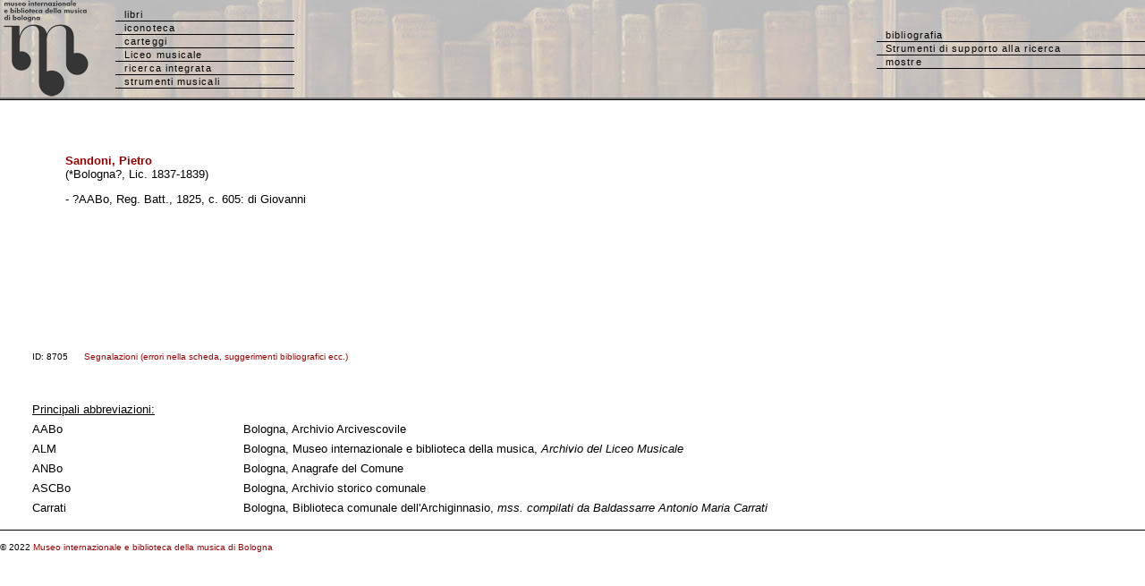

--- FILE ---
content_type: text/html
request_url: http://www.bibliotecamusica.it/cmbm/scripts/author.asp?id=8705
body_size: 4969
content:


<!-- ********************************      Apertura della pagina       *********************************************** -->

<!DOCTYPE HTML PUBLIC "-//W3C//DTD HTML 4.0 Transitional//EN">
<HTML>

<HEAD>

<META HTTP-EQUIV="Content-Type" CONTENT="text/html;charset=windows-1252">

<TITLE>Museo internazionale e biblioteca della musica - Author</TITLE>

<link rel="stylesheet" href="/cmbm/css/stilecat.css">

<script type="text/javascript" src="/cmbm/js/prototype.js"></script>
<script type="text/javascript" src="/cmbm/js/scriptaculous.js?load=effects"></script>
<script type="text/javascript" src="/cmbm/js/lightbox.js"></script>
<link rel="stylesheet" href="/cmbm/css/lightbox.css" type="text/css" media="screen" />

</HEAD>
<body topmargin="0" leftmargin="0" marginwidth="0" marginheight="0" bgcolor="#FFFFFF">
<table background="/cmbm/images/bibliobg.jpg" width="100%" cellpadding="0" cellspacing="0">
  <tr> 
    <td width="129" align="center"> <a href="http://www.museibologna.it/musica/documenti/53237"><img class="immagini" border="0" src="/cmbm/images/MMmarchionero23.jpg" alt="logo"></a> 
    </td>
     <td valign="middle" width="200"> 
      <ul id="minitabs">
        <li><a href="/cmbm/scripts/gaspari/src_aut.asp">libri</a></li>
        <li><a href="/cmbm/scripts/quadri/search.asp">iconoteca</a></li>
        <li><a href="/cmbm/scripts/lettere/search.asp">carteggi</a></li>
        <li><a href="/cmbm/scripts/vellani/index.asp">Liceo musicale</a></li>
	    <li><a href="/cmbm/scripts/search.asp">ricerca integrata</a></li>
		<li><a href="/cmbm/scripts/strumenti/search.asp">strumenti musicali</a></li>
      </ul>
    </td>
    <td>&nbsp;</td>
        <td width="300" align="left" valign="middle"> 
      <ul id="minitabs">
       <li><a href="/cmbm/scripts/biblio.asp?">bibliografia</a></li>
	<li><a href="/cmbm/tools/index.asp">Strumenti di supporto alla ricerca</a></li>
		<li><a href="/cmbm/scripts/mostre.asp?">mostre</a></li>
      </ul>
    </td>
  </tr>
  </table>
<img src="/cmbm/images/bargrey.gif" width="100%" height="2" align="top" alt=""><img src="/cmbm/images/barblack.gif" width="100%" height="1" align="top" alt=""><br>
<!--SELECT * FROM nomi WHERE id IN (8705)-->
<p>
<b>&nbsp;&nbsp;&nbsp;</b>
<p>


<table width="95%" border="0" cellspacing="1" height="250" cellpadding="3" align="center">
<tr>
  <td width="3%" align=right valign=top>&nbsp;</td>
  <td valign=top>
     <a href='../scripts/nomi_ind.asp?ind_aut=Sandoni, Pietro'> <b>Sandoni, Pietro</b></a>
	<!--<a href="mailto:francesca.bassi@comune.bologna.it?subject=Segnalazione%20Gaspari%20on%20line:%20record%208705: Sandoni, Pietro"> &nbsp;&nbsp;&nbsp;</a> -->
    <br>
    (*Bologna?, Lic. 1837-1839)
    <p>
    - ?AABo, Reg. Batt., 1825, c. 605: di Giovanni
    
  </td>
  <td width="3%" valign=top>&nbsp;</td>
</tr>
<tr>
  <td width="3%" align=right valign=top>&nbsp;</td>
  <td valign=top>
    &nbsp&nbsp&nbsp;
&nbsp;
  </td>
  <td width="3%" valign=top>&nbsp;</td>
</tr>
<tr>
  <td width="3%" align=right valign=top>&nbsp;</td>
  <td valign=top>
	&nbsp;</td>
  <td width="3%" valign=top>&nbsp;</td>
</tr>

<!-- ********************************************** Correlated subquery Grafie **************************************** -->
 

 

&nbsp;
  </td>
  <td width="3%" valign=top>&nbsp;</td>
</tr>




 




<!-- ********************************************** Correlated subquery Grafie (fine) **************************************** -->
 <tr>
    <td colspan="7"> <font size="1">ID: 8705 &nbsp;&nbsp;&nbsp;&nbsp; <a href="mailto:francesca.bassi@comune.bologna.it?subject=Segnalazione%20Gaspari%20on%20line%20Authority:%20record%208705)">Segnalazioni (errori nella scheda, suggerimenti bibliografici ecc.)</a> </font></td>
  </tr>


</table>

<br>


<!-- ***************************************     Connessione (chiusura)  *********************************************  -->



<!--  ***************************************      Piè di pagina        *********************************************** -->

<p>
<table width="95%" border="0" cellspacing="1" cellpadding="3" align="center">
<tr>
<td><u>Principali abbreviazioni:</u></td><td>&nbsp;</td>
</tr>

<tr>
<td>AABo</td><td> Bologna, Archivio Arcivescovile</td>
</tr>
<tr>
<td>ALM </td><td> Bologna, Museo internazionale e biblioteca della musica, <i>Archivio del Liceo Musicale</i></td>
</tr>
<tr>
<td>ANBo</td><td>Bologna, Anagrafe del Comune</td>
</tr>
<tr>
<td>ASCBo</td><td> Bologna, Archivio storico comunale</td>
</tr>
<tr>
<td>Carrati </td><td> Bologna, Biblioteca comunale dell'Archiginnasio, <i>mss. compilati da Baldassarre Antonio Maria Carrati</i></td>
</tr>
</table>

<p>
<img src="/cmbm/images/barblack.gif" width=100% height=1 border=0>
</p>
<p> <font size="1">&copy; 2022 <a href="http://www.museibologna.it/musica/documenti/56399">Museo
internazionale e biblioteca della musica di Bologna</a></font>
</p>
</BODY>
<!-- Progetto, realizzazione e sviluppo DB e applicazione ASP by Alfredo Vitolo -->
</HTML>